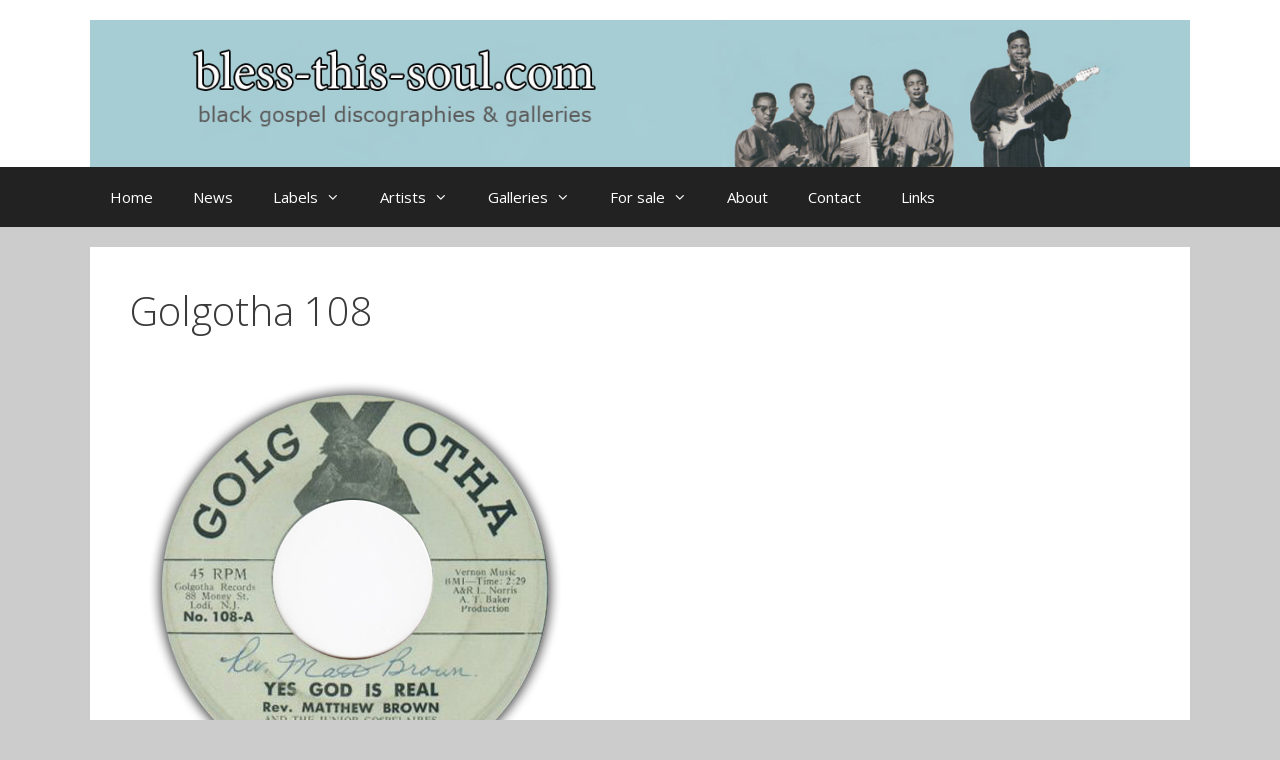

--- FILE ---
content_type: text/html; charset=UTF-8
request_url: https://bless-this-soul.com/golgotha-108
body_size: 54731
content:
<!DOCTYPE html>
<html lang="en-US">
<head>
	<meta charset="UTF-8">
	<meta name='robots' content='index, follow, max-image-preview:large, max-snippet:-1, max-video-preview:-1' />
	<style>img:is([sizes="auto" i], [sizes^="auto," i]) { contain-intrinsic-size: 3000px 1500px }</style>
	<meta name="viewport" content="width=device-width, initial-scale=1">
	<!-- This site is optimized with the Yoast SEO plugin v26.4 - https://yoast.com/wordpress/plugins/seo/ -->
	<title>Golgotha 108 - bless-this-soul</title>
	<link rel="canonical" href="https://bless-this-soul.com/golgotha-108" />
	<meta property="og:locale" content="en_US" />
	<meta property="og:type" content="article" />
	<meta property="og:title" content="Golgotha 108 - bless-this-soul" />
	<meta property="og:description" content="(internet)" />
	<meta property="og:url" content="https://bless-this-soul.com/golgotha-108" />
	<meta property="og:site_name" content="bless-this-soul" />
	<meta property="og:image" content="https://bless-this-soul.com/wp-content/uploads/2017/07/Golgotha108.jpg" />
	<meta name="twitter:card" content="summary_large_image" />
	<script type="application/ld+json" class="yoast-schema-graph">{"@context":"https://schema.org","@graph":[{"@type":"WebPage","@id":"https://bless-this-soul.com/golgotha-108","url":"https://bless-this-soul.com/golgotha-108","name":"Golgotha 108 - bless-this-soul","isPartOf":{"@id":"https://bless-this-soul.com/#website"},"primaryImageOfPage":{"@id":"https://bless-this-soul.com/golgotha-108#primaryimage"},"image":{"@id":"https://bless-this-soul.com/golgotha-108#primaryimage"},"thumbnailUrl":"https://bless-this-soul.com/wp-content/uploads/2017/07/Golgotha108.jpg","datePublished":"2017-07-09T08:30:34+00:00","breadcrumb":{"@id":"https://bless-this-soul.com/golgotha-108#breadcrumb"},"inLanguage":"en-US","potentialAction":[{"@type":"ReadAction","target":["https://bless-this-soul.com/golgotha-108"]}]},{"@type":"ImageObject","inLanguage":"en-US","@id":"https://bless-this-soul.com/golgotha-108#primaryimage","url":"https://bless-this-soul.com/wp-content/uploads/2017/07/Golgotha108.jpg","contentUrl":"https://bless-this-soul.com/wp-content/uploads/2017/07/Golgotha108.jpg","width":450,"height":450},{"@type":"BreadcrumbList","@id":"https://bless-this-soul.com/golgotha-108#breadcrumb","itemListElement":[{"@type":"ListItem","position":1,"name":"Home","item":"https://bless-this-soul.com/"},{"@type":"ListItem","position":2,"name":"Golgotha 108"}]},{"@type":"WebSite","@id":"https://bless-this-soul.com/#website","url":"https://bless-this-soul.com/","name":"bless-this-soul","description":"black gospel discographies and galleries","publisher":{"@id":"https://bless-this-soul.com/#/schema/person/3ace0a4eb3c55991e9162d70aa11a3cf"},"potentialAction":[{"@type":"SearchAction","target":{"@type":"EntryPoint","urlTemplate":"https://bless-this-soul.com/?s={search_term_string}"},"query-input":{"@type":"PropertyValueSpecification","valueRequired":true,"valueName":"search_term_string"}}],"inLanguage":"en-US"},{"@type":["Person","Organization"],"@id":"https://bless-this-soul.com/#/schema/person/3ace0a4eb3c55991e9162d70aa11a3cf","name":"robertt","image":{"@type":"ImageObject","inLanguage":"en-US","@id":"https://bless-this-soul.com/#/schema/person/image/","url":"https://bless-this-soul.com/wp-content/uploads/2016/06/Header2.jpg","contentUrl":"https://bless-this-soul.com/wp-content/uploads/2016/06/Header2.jpg","width":1275,"height":170,"caption":"robertt"},"logo":{"@id":"https://bless-this-soul.com/#/schema/person/image/"}}]}</script>
	<!-- / Yoast SEO plugin. -->


<link href='https://fonts.gstatic.com' crossorigin rel='preconnect' />
<link href='https://fonts.googleapis.com' crossorigin rel='preconnect' />
<link rel="alternate" type="application/rss+xml" title="bless-this-soul &raquo; Feed" href="https://bless-this-soul.com/feed" />
<link rel="alternate" type="application/rss+xml" title="bless-this-soul &raquo; Comments Feed" href="https://bless-this-soul.com/comments/feed" />
<script>
window._wpemojiSettings = {"baseUrl":"https:\/\/s.w.org\/images\/core\/emoji\/16.0.1\/72x72\/","ext":".png","svgUrl":"https:\/\/s.w.org\/images\/core\/emoji\/16.0.1\/svg\/","svgExt":".svg","source":{"concatemoji":"https:\/\/bless-this-soul.com\/wp-includes\/js\/wp-emoji-release.min.js?ver=6.8.3"}};
/*! This file is auto-generated */
!function(s,n){var o,i,e;function c(e){try{var t={supportTests:e,timestamp:(new Date).valueOf()};sessionStorage.setItem(o,JSON.stringify(t))}catch(e){}}function p(e,t,n){e.clearRect(0,0,e.canvas.width,e.canvas.height),e.fillText(t,0,0);var t=new Uint32Array(e.getImageData(0,0,e.canvas.width,e.canvas.height).data),a=(e.clearRect(0,0,e.canvas.width,e.canvas.height),e.fillText(n,0,0),new Uint32Array(e.getImageData(0,0,e.canvas.width,e.canvas.height).data));return t.every(function(e,t){return e===a[t]})}function u(e,t){e.clearRect(0,0,e.canvas.width,e.canvas.height),e.fillText(t,0,0);for(var n=e.getImageData(16,16,1,1),a=0;a<n.data.length;a++)if(0!==n.data[a])return!1;return!0}function f(e,t,n,a){switch(t){case"flag":return n(e,"\ud83c\udff3\ufe0f\u200d\u26a7\ufe0f","\ud83c\udff3\ufe0f\u200b\u26a7\ufe0f")?!1:!n(e,"\ud83c\udde8\ud83c\uddf6","\ud83c\udde8\u200b\ud83c\uddf6")&&!n(e,"\ud83c\udff4\udb40\udc67\udb40\udc62\udb40\udc65\udb40\udc6e\udb40\udc67\udb40\udc7f","\ud83c\udff4\u200b\udb40\udc67\u200b\udb40\udc62\u200b\udb40\udc65\u200b\udb40\udc6e\u200b\udb40\udc67\u200b\udb40\udc7f");case"emoji":return!a(e,"\ud83e\udedf")}return!1}function g(e,t,n,a){var r="undefined"!=typeof WorkerGlobalScope&&self instanceof WorkerGlobalScope?new OffscreenCanvas(300,150):s.createElement("canvas"),o=r.getContext("2d",{willReadFrequently:!0}),i=(o.textBaseline="top",o.font="600 32px Arial",{});return e.forEach(function(e){i[e]=t(o,e,n,a)}),i}function t(e){var t=s.createElement("script");t.src=e,t.defer=!0,s.head.appendChild(t)}"undefined"!=typeof Promise&&(o="wpEmojiSettingsSupports",i=["flag","emoji"],n.supports={everything:!0,everythingExceptFlag:!0},e=new Promise(function(e){s.addEventListener("DOMContentLoaded",e,{once:!0})}),new Promise(function(t){var n=function(){try{var e=JSON.parse(sessionStorage.getItem(o));if("object"==typeof e&&"number"==typeof e.timestamp&&(new Date).valueOf()<e.timestamp+604800&&"object"==typeof e.supportTests)return e.supportTests}catch(e){}return null}();if(!n){if("undefined"!=typeof Worker&&"undefined"!=typeof OffscreenCanvas&&"undefined"!=typeof URL&&URL.createObjectURL&&"undefined"!=typeof Blob)try{var e="postMessage("+g.toString()+"("+[JSON.stringify(i),f.toString(),p.toString(),u.toString()].join(",")+"));",a=new Blob([e],{type:"text/javascript"}),r=new Worker(URL.createObjectURL(a),{name:"wpTestEmojiSupports"});return void(r.onmessage=function(e){c(n=e.data),r.terminate(),t(n)})}catch(e){}c(n=g(i,f,p,u))}t(n)}).then(function(e){for(var t in e)n.supports[t]=e[t],n.supports.everything=n.supports.everything&&n.supports[t],"flag"!==t&&(n.supports.everythingExceptFlag=n.supports.everythingExceptFlag&&n.supports[t]);n.supports.everythingExceptFlag=n.supports.everythingExceptFlag&&!n.supports.flag,n.DOMReady=!1,n.readyCallback=function(){n.DOMReady=!0}}).then(function(){return e}).then(function(){var e;n.supports.everything||(n.readyCallback(),(e=n.source||{}).concatemoji?t(e.concatemoji):e.wpemoji&&e.twemoji&&(t(e.twemoji),t(e.wpemoji)))}))}((window,document),window._wpemojiSettings);
</script>

<link rel='stylesheet' id='generate-fonts-css' href='//fonts.googleapis.com/css?family=Open+Sans:300,300italic,regular,italic,600,600italic,700,700italic,800,800italic' media='all' />
<style id='wp-emoji-styles-inline-css'>

	img.wp-smiley, img.emoji {
		display: inline !important;
		border: none !important;
		box-shadow: none !important;
		height: 1em !important;
		width: 1em !important;
		margin: 0 0.07em !important;
		vertical-align: -0.1em !important;
		background: none !important;
		padding: 0 !important;
	}
</style>
<link rel='stylesheet' id='wp-block-library-css' href='https://bless-this-soul.com/wp-includes/css/dist/block-library/style.min.css?ver=6.8.3' media='all' />
<style id='classic-theme-styles-inline-css'>
/*! This file is auto-generated */
.wp-block-button__link{color:#fff;background-color:#32373c;border-radius:9999px;box-shadow:none;text-decoration:none;padding:calc(.667em + 2px) calc(1.333em + 2px);font-size:1.125em}.wp-block-file__button{background:#32373c;color:#fff;text-decoration:none}
</style>
<style id='global-styles-inline-css'>
:root{--wp--preset--aspect-ratio--square: 1;--wp--preset--aspect-ratio--4-3: 4/3;--wp--preset--aspect-ratio--3-4: 3/4;--wp--preset--aspect-ratio--3-2: 3/2;--wp--preset--aspect-ratio--2-3: 2/3;--wp--preset--aspect-ratio--16-9: 16/9;--wp--preset--aspect-ratio--9-16: 9/16;--wp--preset--color--black: #000000;--wp--preset--color--cyan-bluish-gray: #abb8c3;--wp--preset--color--white: #ffffff;--wp--preset--color--pale-pink: #f78da7;--wp--preset--color--vivid-red: #cf2e2e;--wp--preset--color--luminous-vivid-orange: #ff6900;--wp--preset--color--luminous-vivid-amber: #fcb900;--wp--preset--color--light-green-cyan: #7bdcb5;--wp--preset--color--vivid-green-cyan: #00d084;--wp--preset--color--pale-cyan-blue: #8ed1fc;--wp--preset--color--vivid-cyan-blue: #0693e3;--wp--preset--color--vivid-purple: #9b51e0;--wp--preset--color--contrast: var(--contrast);--wp--preset--color--contrast-2: var(--contrast-2);--wp--preset--color--contrast-3: var(--contrast-3);--wp--preset--color--base: var(--base);--wp--preset--color--base-2: var(--base-2);--wp--preset--color--base-3: var(--base-3);--wp--preset--color--accent: var(--accent);--wp--preset--gradient--vivid-cyan-blue-to-vivid-purple: linear-gradient(135deg,rgba(6,147,227,1) 0%,rgb(155,81,224) 100%);--wp--preset--gradient--light-green-cyan-to-vivid-green-cyan: linear-gradient(135deg,rgb(122,220,180) 0%,rgb(0,208,130) 100%);--wp--preset--gradient--luminous-vivid-amber-to-luminous-vivid-orange: linear-gradient(135deg,rgba(252,185,0,1) 0%,rgba(255,105,0,1) 100%);--wp--preset--gradient--luminous-vivid-orange-to-vivid-red: linear-gradient(135deg,rgba(255,105,0,1) 0%,rgb(207,46,46) 100%);--wp--preset--gradient--very-light-gray-to-cyan-bluish-gray: linear-gradient(135deg,rgb(238,238,238) 0%,rgb(169,184,195) 100%);--wp--preset--gradient--cool-to-warm-spectrum: linear-gradient(135deg,rgb(74,234,220) 0%,rgb(151,120,209) 20%,rgb(207,42,186) 40%,rgb(238,44,130) 60%,rgb(251,105,98) 80%,rgb(254,248,76) 100%);--wp--preset--gradient--blush-light-purple: linear-gradient(135deg,rgb(255,206,236) 0%,rgb(152,150,240) 100%);--wp--preset--gradient--blush-bordeaux: linear-gradient(135deg,rgb(254,205,165) 0%,rgb(254,45,45) 50%,rgb(107,0,62) 100%);--wp--preset--gradient--luminous-dusk: linear-gradient(135deg,rgb(255,203,112) 0%,rgb(199,81,192) 50%,rgb(65,88,208) 100%);--wp--preset--gradient--pale-ocean: linear-gradient(135deg,rgb(255,245,203) 0%,rgb(182,227,212) 50%,rgb(51,167,181) 100%);--wp--preset--gradient--electric-grass: linear-gradient(135deg,rgb(202,248,128) 0%,rgb(113,206,126) 100%);--wp--preset--gradient--midnight: linear-gradient(135deg,rgb(2,3,129) 0%,rgb(40,116,252) 100%);--wp--preset--font-size--small: 13px;--wp--preset--font-size--medium: 20px;--wp--preset--font-size--large: 36px;--wp--preset--font-size--x-large: 42px;--wp--preset--spacing--20: 0.44rem;--wp--preset--spacing--30: 0.67rem;--wp--preset--spacing--40: 1rem;--wp--preset--spacing--50: 1.5rem;--wp--preset--spacing--60: 2.25rem;--wp--preset--spacing--70: 3.38rem;--wp--preset--spacing--80: 5.06rem;--wp--preset--shadow--natural: 6px 6px 9px rgba(0, 0, 0, 0.2);--wp--preset--shadow--deep: 12px 12px 50px rgba(0, 0, 0, 0.4);--wp--preset--shadow--sharp: 6px 6px 0px rgba(0, 0, 0, 0.2);--wp--preset--shadow--outlined: 6px 6px 0px -3px rgba(255, 255, 255, 1), 6px 6px rgba(0, 0, 0, 1);--wp--preset--shadow--crisp: 6px 6px 0px rgba(0, 0, 0, 1);}:where(.is-layout-flex){gap: 0.5em;}:where(.is-layout-grid){gap: 0.5em;}body .is-layout-flex{display: flex;}.is-layout-flex{flex-wrap: wrap;align-items: center;}.is-layout-flex > :is(*, div){margin: 0;}body .is-layout-grid{display: grid;}.is-layout-grid > :is(*, div){margin: 0;}:where(.wp-block-columns.is-layout-flex){gap: 2em;}:where(.wp-block-columns.is-layout-grid){gap: 2em;}:where(.wp-block-post-template.is-layout-flex){gap: 1.25em;}:where(.wp-block-post-template.is-layout-grid){gap: 1.25em;}.has-black-color{color: var(--wp--preset--color--black) !important;}.has-cyan-bluish-gray-color{color: var(--wp--preset--color--cyan-bluish-gray) !important;}.has-white-color{color: var(--wp--preset--color--white) !important;}.has-pale-pink-color{color: var(--wp--preset--color--pale-pink) !important;}.has-vivid-red-color{color: var(--wp--preset--color--vivid-red) !important;}.has-luminous-vivid-orange-color{color: var(--wp--preset--color--luminous-vivid-orange) !important;}.has-luminous-vivid-amber-color{color: var(--wp--preset--color--luminous-vivid-amber) !important;}.has-light-green-cyan-color{color: var(--wp--preset--color--light-green-cyan) !important;}.has-vivid-green-cyan-color{color: var(--wp--preset--color--vivid-green-cyan) !important;}.has-pale-cyan-blue-color{color: var(--wp--preset--color--pale-cyan-blue) !important;}.has-vivid-cyan-blue-color{color: var(--wp--preset--color--vivid-cyan-blue) !important;}.has-vivid-purple-color{color: var(--wp--preset--color--vivid-purple) !important;}.has-black-background-color{background-color: var(--wp--preset--color--black) !important;}.has-cyan-bluish-gray-background-color{background-color: var(--wp--preset--color--cyan-bluish-gray) !important;}.has-white-background-color{background-color: var(--wp--preset--color--white) !important;}.has-pale-pink-background-color{background-color: var(--wp--preset--color--pale-pink) !important;}.has-vivid-red-background-color{background-color: var(--wp--preset--color--vivid-red) !important;}.has-luminous-vivid-orange-background-color{background-color: var(--wp--preset--color--luminous-vivid-orange) !important;}.has-luminous-vivid-amber-background-color{background-color: var(--wp--preset--color--luminous-vivid-amber) !important;}.has-light-green-cyan-background-color{background-color: var(--wp--preset--color--light-green-cyan) !important;}.has-vivid-green-cyan-background-color{background-color: var(--wp--preset--color--vivid-green-cyan) !important;}.has-pale-cyan-blue-background-color{background-color: var(--wp--preset--color--pale-cyan-blue) !important;}.has-vivid-cyan-blue-background-color{background-color: var(--wp--preset--color--vivid-cyan-blue) !important;}.has-vivid-purple-background-color{background-color: var(--wp--preset--color--vivid-purple) !important;}.has-black-border-color{border-color: var(--wp--preset--color--black) !important;}.has-cyan-bluish-gray-border-color{border-color: var(--wp--preset--color--cyan-bluish-gray) !important;}.has-white-border-color{border-color: var(--wp--preset--color--white) !important;}.has-pale-pink-border-color{border-color: var(--wp--preset--color--pale-pink) !important;}.has-vivid-red-border-color{border-color: var(--wp--preset--color--vivid-red) !important;}.has-luminous-vivid-orange-border-color{border-color: var(--wp--preset--color--luminous-vivid-orange) !important;}.has-luminous-vivid-amber-border-color{border-color: var(--wp--preset--color--luminous-vivid-amber) !important;}.has-light-green-cyan-border-color{border-color: var(--wp--preset--color--light-green-cyan) !important;}.has-vivid-green-cyan-border-color{border-color: var(--wp--preset--color--vivid-green-cyan) !important;}.has-pale-cyan-blue-border-color{border-color: var(--wp--preset--color--pale-cyan-blue) !important;}.has-vivid-cyan-blue-border-color{border-color: var(--wp--preset--color--vivid-cyan-blue) !important;}.has-vivid-purple-border-color{border-color: var(--wp--preset--color--vivid-purple) !important;}.has-vivid-cyan-blue-to-vivid-purple-gradient-background{background: var(--wp--preset--gradient--vivid-cyan-blue-to-vivid-purple) !important;}.has-light-green-cyan-to-vivid-green-cyan-gradient-background{background: var(--wp--preset--gradient--light-green-cyan-to-vivid-green-cyan) !important;}.has-luminous-vivid-amber-to-luminous-vivid-orange-gradient-background{background: var(--wp--preset--gradient--luminous-vivid-amber-to-luminous-vivid-orange) !important;}.has-luminous-vivid-orange-to-vivid-red-gradient-background{background: var(--wp--preset--gradient--luminous-vivid-orange-to-vivid-red) !important;}.has-very-light-gray-to-cyan-bluish-gray-gradient-background{background: var(--wp--preset--gradient--very-light-gray-to-cyan-bluish-gray) !important;}.has-cool-to-warm-spectrum-gradient-background{background: var(--wp--preset--gradient--cool-to-warm-spectrum) !important;}.has-blush-light-purple-gradient-background{background: var(--wp--preset--gradient--blush-light-purple) !important;}.has-blush-bordeaux-gradient-background{background: var(--wp--preset--gradient--blush-bordeaux) !important;}.has-luminous-dusk-gradient-background{background: var(--wp--preset--gradient--luminous-dusk) !important;}.has-pale-ocean-gradient-background{background: var(--wp--preset--gradient--pale-ocean) !important;}.has-electric-grass-gradient-background{background: var(--wp--preset--gradient--electric-grass) !important;}.has-midnight-gradient-background{background: var(--wp--preset--gradient--midnight) !important;}.has-small-font-size{font-size: var(--wp--preset--font-size--small) !important;}.has-medium-font-size{font-size: var(--wp--preset--font-size--medium) !important;}.has-large-font-size{font-size: var(--wp--preset--font-size--large) !important;}.has-x-large-font-size{font-size: var(--wp--preset--font-size--x-large) !important;}
:where(.wp-block-post-template.is-layout-flex){gap: 1.25em;}:where(.wp-block-post-template.is-layout-grid){gap: 1.25em;}
:where(.wp-block-columns.is-layout-flex){gap: 2em;}:where(.wp-block-columns.is-layout-grid){gap: 2em;}
:root :where(.wp-block-pullquote){font-size: 1.5em;line-height: 1.6;}
</style>
<link rel='stylesheet' id='contact-form-7-css' href='https://bless-this-soul.com/wp-content/plugins/contact-form-7/includes/css/styles.css?ver=6.1.3' media='all' />
<link rel='stylesheet' id='generate-style-grid-css' href='https://bless-this-soul.com/wp-content/themes/generatepress/assets/css/unsemantic-grid.min.css?ver=3.6.0' media='all' />
<link rel='stylesheet' id='generate-style-css' href='https://bless-this-soul.com/wp-content/themes/generatepress/assets/css/style.min.css?ver=3.6.0' media='all' />
<style id='generate-style-inline-css'>
body{background-color:#cccccc;color:#3a3a3a;}a{color:#0367bf;}a:visited{color:#8bd3ed;}a:hover, a:focus, a:active{color:#dd3333;}body .grid-container{max-width:1100px;}.wp-block-group__inner-container{max-width:1100px;margin-left:auto;margin-right:auto;}.generate-back-to-top{font-size:20px;border-radius:3px;position:fixed;bottom:30px;right:30px;line-height:40px;width:40px;text-align:center;z-index:10;transition:opacity 300ms ease-in-out;opacity:0.1;transform:translateY(1000px);}.generate-back-to-top__show{opacity:1;transform:translateY(0);}:root{--contrast:#222222;--contrast-2:#575760;--contrast-3:#b2b2be;--base:#f0f0f0;--base-2:#f7f8f9;--base-3:#ffffff;--accent:#1e73be;}:root .has-contrast-color{color:var(--contrast);}:root .has-contrast-background-color{background-color:var(--contrast);}:root .has-contrast-2-color{color:var(--contrast-2);}:root .has-contrast-2-background-color{background-color:var(--contrast-2);}:root .has-contrast-3-color{color:var(--contrast-3);}:root .has-contrast-3-background-color{background-color:var(--contrast-3);}:root .has-base-color{color:var(--base);}:root .has-base-background-color{background-color:var(--base);}:root .has-base-2-color{color:var(--base-2);}:root .has-base-2-background-color{background-color:var(--base-2);}:root .has-base-3-color{color:var(--base-3);}:root .has-base-3-background-color{background-color:var(--base-3);}:root .has-accent-color{color:var(--accent);}:root .has-accent-background-color{background-color:var(--accent);}body, button, input, select, textarea{font-family:"Open Sans", sans-serif;font-size:14px;}body{line-height:1.5;}.entry-content > [class*="wp-block-"]:not(:last-child):not(.wp-block-heading){margin-bottom:1.5em;}.main-title{font-size:45px;}.main-navigation .main-nav ul ul li a{font-size:14px;}.widget-title{font-size:16px;}.sidebar .widget, .footer-widgets .widget{font-size:14px;}h1{font-weight:300;font-size:40px;}h2{font-weight:300;font-size:30px;}h3{font-size:20px;}h4{font-size:inherit;}h5{font-size:inherit;}@media (max-width:768px){.main-title{font-size:30px;}h1{font-size:30px;}h2{font-size:25px;}}.top-bar{background-color:#636363;color:#ffffff;}.top-bar a{color:#ffffff;}.top-bar a:hover{color:#303030;}.site-header{background-color:#ffffff;color:#3a3a3a;}.site-header a{color:#3a3a3a;}.main-title a,.main-title a:hover{color:#222222;}.site-description{color:#757575;}.main-navigation,.main-navigation ul ul{background-color:#222222;}.main-navigation .main-nav ul li a, .main-navigation .menu-toggle, .main-navigation .menu-bar-items{color:#ffffff;}.main-navigation .main-nav ul li:not([class*="current-menu-"]):hover > a, .main-navigation .main-nav ul li:not([class*="current-menu-"]):focus > a, .main-navigation .main-nav ul li.sfHover:not([class*="current-menu-"]) > a, .main-navigation .menu-bar-item:hover > a, .main-navigation .menu-bar-item.sfHover > a{color:#ffffff;background-color:#3f3f3f;}button.menu-toggle:hover,button.menu-toggle:focus,.main-navigation .mobile-bar-items a,.main-navigation .mobile-bar-items a:hover,.main-navigation .mobile-bar-items a:focus{color:#ffffff;}.main-navigation .main-nav ul li[class*="current-menu-"] > a{color:#ffffff;background-color:#3f3f3f;}.navigation-search input[type="search"],.navigation-search input[type="search"]:active, .navigation-search input[type="search"]:focus, .main-navigation .main-nav ul li.search-item.active > a, .main-navigation .menu-bar-items .search-item.active > a{color:#ffffff;background-color:#3f3f3f;}.main-navigation ul ul{background-color:#3f3f3f;}.main-navigation .main-nav ul ul li a{color:#ffffff;}.main-navigation .main-nav ul ul li:not([class*="current-menu-"]):hover > a,.main-navigation .main-nav ul ul li:not([class*="current-menu-"]):focus > a, .main-navigation .main-nav ul ul li.sfHover:not([class*="current-menu-"]) > a{color:#ffffff;background-color:#4f4f4f;}.main-navigation .main-nav ul ul li[class*="current-menu-"] > a{color:#ffffff;background-color:#4f4f4f;}.separate-containers .inside-article, .separate-containers .comments-area, .separate-containers .page-header, .one-container .container, .separate-containers .paging-navigation, .inside-page-header{background-color:#ffffff;}.entry-meta{color:#595959;}.entry-meta a{color:#595959;}.entry-meta a:hover{color:#1e73be;}.sidebar .widget{background-color:#ffffff;}.sidebar .widget .widget-title{color:#000000;}.footer-widgets{background-color:#ffffff;}.footer-widgets .widget-title{color:#000000;}.site-info{color:#ffffff;background-color:#222222;}.site-info a{color:#ffffff;}.site-info a:hover{color:#606060;}.footer-bar .widget_nav_menu .current-menu-item a{color:#606060;}input[type="text"],input[type="email"],input[type="url"],input[type="password"],input[type="search"],input[type="tel"],input[type="number"],textarea,select{color:#666666;background-color:#fafafa;border-color:#cccccc;}input[type="text"]:focus,input[type="email"]:focus,input[type="url"]:focus,input[type="password"]:focus,input[type="search"]:focus,input[type="tel"]:focus,input[type="number"]:focus,textarea:focus,select:focus{color:#666666;background-color:#ffffff;border-color:#bfbfbf;}button,html input[type="button"],input[type="reset"],input[type="submit"],a.button,a.wp-block-button__link:not(.has-background){color:#ffffff;background-color:#666666;}button:hover,html input[type="button"]:hover,input[type="reset"]:hover,input[type="submit"]:hover,a.button:hover,button:focus,html input[type="button"]:focus,input[type="reset"]:focus,input[type="submit"]:focus,a.button:focus,a.wp-block-button__link:not(.has-background):active,a.wp-block-button__link:not(.has-background):focus,a.wp-block-button__link:not(.has-background):hover{color:#ffffff;background-color:#3f3f3f;}a.generate-back-to-top{background-color:rgba( 0,0,0,0.4 );color:#ffffff;}a.generate-back-to-top:hover,a.generate-back-to-top:focus{background-color:rgba( 0,0,0,0.6 );color:#ffffff;}:root{--gp-search-modal-bg-color:var(--base-3);--gp-search-modal-text-color:var(--contrast);--gp-search-modal-overlay-bg-color:rgba(0,0,0,0.2);}@media (max-width:768px){.main-navigation .menu-bar-item:hover > a, .main-navigation .menu-bar-item.sfHover > a{background:none;color:#ffffff;}}.inside-top-bar{padding:10px;}.inside-header{padding:20px 0px 0px 0px;}.site-main .wp-block-group__inner-container{padding:40px;}.entry-content .alignwide, body:not(.no-sidebar) .entry-content .alignfull{margin-left:-40px;width:calc(100% + 80px);max-width:calc(100% + 80px);}.rtl .menu-item-has-children .dropdown-menu-toggle{padding-left:20px;}.rtl .main-navigation .main-nav ul li.menu-item-has-children > a{padding-right:20px;}.widget-area .widget{padding:20px;}.site-info{padding:20px;}@media (max-width:768px){.separate-containers .inside-article, .separate-containers .comments-area, .separate-containers .page-header, .separate-containers .paging-navigation, .one-container .site-content, .inside-page-header{padding:30px;}.site-main .wp-block-group__inner-container{padding:30px;}.site-info{padding-right:10px;padding-left:10px;}.entry-content .alignwide, body:not(.no-sidebar) .entry-content .alignfull{margin-left:-30px;width:calc(100% + 60px);max-width:calc(100% + 60px);}}@media (max-width:768px){.main-navigation .menu-toggle,.main-navigation .mobile-bar-items,.sidebar-nav-mobile:not(#sticky-placeholder){display:block;}.main-navigation ul,.gen-sidebar-nav{display:none;}[class*="nav-float-"] .site-header .inside-header > *{float:none;clear:both;}}
</style>
<link rel='stylesheet' id='generate-mobile-style-css' href='https://bless-this-soul.com/wp-content/themes/generatepress/assets/css/mobile.min.css?ver=3.6.0' media='all' />
<link rel='stylesheet' id='generate-font-icons-css' href='https://bless-this-soul.com/wp-content/themes/generatepress/assets/css/components/font-icons.min.css?ver=3.6.0' media='all' />
<link rel='stylesheet' id='font-awesome-css' href='https://bless-this-soul.com/wp-content/themes/generatepress/assets/css/components/font-awesome.min.css?ver=4.7' media='all' />
<link rel='stylesheet' id='tablepress-default-css' href='https://bless-this-soul.com/wp-content/tablepress-combined.min.css?ver=55' media='all' />
<link rel='stylesheet' id='colorbox-css' href='https://bless-this-soul.com/wp-content/plugins/slideshow-gallery/views/default/css/colorbox.css?ver=1.3.19' media='all' />
<link rel='stylesheet' id='fontawesome-css' href='https://bless-this-soul.com/wp-content/plugins/slideshow-gallery/views/default/css/fontawesome.css?ver=4.4.0' media='all' />
<script src="https://bless-this-soul.com/wp-includes/js/jquery/jquery.min.js?ver=3.7.1" id="jquery-core-js"></script>
<script src="https://bless-this-soul.com/wp-includes/js/jquery/jquery-migrate.min.js?ver=3.4.1" id="jquery-migrate-js"></script>
<script src="https://bless-this-soul.com/wp-content/plugins/slideshow-gallery/views/default/js/gallery.js?ver=1.0" id="slideshow-gallery-js"></script>
<script src="https://bless-this-soul.com/wp-content/plugins/slideshow-gallery/views/default/js/colorbox.js?ver=1.6.3" id="colorbox-js"></script>
<link rel="https://api.w.org/" href="https://bless-this-soul.com/wp-json/" /><link rel="alternate" title="JSON" type="application/json" href="https://bless-this-soul.com/wp-json/wp/v2/pages/9479" /><link rel="EditURI" type="application/rsd+xml" title="RSD" href="https://bless-this-soul.com/xmlrpc.php?rsd" />
<meta name="generator" content="WordPress 6.8.3" />
<link rel='shortlink' href='https://bless-this-soul.com/?p=9479' />
<link rel="alternate" title="oEmbed (JSON)" type="application/json+oembed" href="https://bless-this-soul.com/wp-json/oembed/1.0/embed?url=https%3A%2F%2Fbless-this-soul.com%2Fgolgotha-108" />
<link rel="alternate" title="oEmbed (XML)" type="text/xml+oembed" href="https://bless-this-soul.com/wp-json/oembed/1.0/embed?url=https%3A%2F%2Fbless-this-soul.com%2Fgolgotha-108&#038;format=xml" />
<script type="text/javascript">
(function($) {
	var $document = $(document);
	
	$document.ready(function() {
		if (typeof $.fn.colorbox !== 'undefined') {
			$.extend($.colorbox.settings, {
				current: "Image {current} of {total}",
			    previous: "Previous",
			    next: "Next",
			    close: "Close",
			    xhrError: "This content failed to load",
			    imgError: "This image failed to load"
			});
		}
	});
})(jQuery);
</script></head>

<body class="wp-singular page-template-default page page-id-9479 wp-custom-logo wp-embed-responsive wp-theme-generatepress no-sidebar nav-below-header separate-containers fluid-header active-footer-widgets-0 nav-aligned-left header-aligned-left dropdown-hover" itemtype="https://schema.org/WebPage" itemscope>
	<a class="screen-reader-text skip-link" href="#content" title="Skip to content">Skip to content</a>		<header class="site-header" id="masthead" aria-label="Site"  itemtype="https://schema.org/WPHeader" itemscope>
			<div class="inside-header grid-container grid-parent">
				<div class="site-logo">
					<a href="https://bless-this-soul.com/" rel="home">
						<img  class="header-image is-logo-image" alt="bless-this-soul" src="https://bless-this-soul.com/wp-content/uploads/2016/06/Header2.jpg" />
					</a>
				</div>			</div>
		</header>
				<nav class="main-navigation sub-menu-right" id="site-navigation" aria-label="Primary"  itemtype="https://schema.org/SiteNavigationElement" itemscope>
			<div class="inside-navigation grid-container grid-parent">
								<button class="menu-toggle" aria-controls="primary-menu" aria-expanded="false">
					<span class="mobile-menu">Menu</span>				</button>
				<div id="primary-menu" class="main-nav"><ul id="menu-menu" class=" menu sf-menu"><li id="menu-item-12" class="menu-item menu-item-type-post_type menu-item-object-page menu-item-home menu-item-12"><a href="https://bless-this-soul.com/">Home</a></li>
<li id="menu-item-11" class="menu-item menu-item-type-post_type menu-item-object-page menu-item-11"><a href="https://bless-this-soul.com/news">News</a></li>
<li id="menu-item-8" class="menu-item menu-item-type-custom menu-item-object-custom menu-item-has-children menu-item-8"><a href="#">Labels<span role="presentation" class="dropdown-menu-toggle"></span></a>
<ul class="sub-menu">
	<li id="menu-item-76" class="menu-item menu-item-type-custom menu-item-object-custom menu-item-has-children menu-item-76"><a href="#">Labels A-B<span role="presentation" class="dropdown-menu-toggle"></span></a>
	<ul class="sub-menu">
		<li id="menu-item-75" class="menu-item menu-item-type-post_type menu-item-object-page menu-item-75"><a href="https://bless-this-soul.com/acorn">Acorn</a></li>
		<li id="menu-item-11613" class="menu-item menu-item-type-post_type menu-item-object-page menu-item-11613"><a href="https://bless-this-soul.com/acquarian">Acquarian</a></li>
		<li id="menu-item-74" class="menu-item menu-item-type-post_type menu-item-object-page menu-item-74"><a href="https://bless-this-soul.com/aladdin">Aladdin</a></li>
		<li id="menu-item-73" class="menu-item menu-item-type-post_type menu-item-object-page menu-item-73"><a href="https://bless-this-soul.com/andex">Andex</a></li>
		<li id="menu-item-72" class="menu-item menu-item-type-post_type menu-item-object-page menu-item-72"><a href="https://bless-this-soul.com/apollo">Apollo</a></li>
		<li id="menu-item-71" class="menu-item menu-item-type-post_type menu-item-object-page menu-item-71"><a href="https://bless-this-soul.com/arctic">Arctic</a></li>
		<li id="menu-item-1937" class="menu-item menu-item-type-post_type menu-item-object-page menu-item-1937"><a href="https://bless-this-soul.com/aristocrat">Aristocrat</a></li>
		<li id="menu-item-70" class="menu-item menu-item-type-post_type menu-item-object-page menu-item-70"><a href="https://bless-this-soul.com/ark">Ark</a></li>
		<li id="menu-item-69" class="menu-item menu-item-type-post_type menu-item-object-page menu-item-69"><a href="https://bless-this-soul.com/atlantic">Atlantic</a></li>
		<li id="menu-item-68" class="menu-item menu-item-type-post_type menu-item-object-page menu-item-68"><a href="https://bless-this-soul.com/atomic-h">Atomic-H</a></li>
		<li id="menu-item-67" class="menu-item menu-item-type-post_type menu-item-object-page menu-item-67"><a href="https://bless-this-soul.com/avant">Avant</a></li>
		<li id="menu-item-66" class="menu-item menu-item-type-post_type menu-item-object-page menu-item-66"><a href="https://bless-this-soul.com/bandera">Bandera &#038; Jerico Road</a></li>
		<li id="menu-item-65" class="menu-item menu-item-type-post_type menu-item-object-page menu-item-65"><a href="https://bless-this-soul.com/bounty">Bounty, Luau, Plaid &#038; Soul Kitchen</a></li>
	</ul>
</li>
	<li id="menu-item-79" class="menu-item menu-item-type-custom menu-item-object-custom menu-item-has-children menu-item-79"><a href="#">Labels C-D<span role="presentation" class="dropdown-menu-toggle"></span></a>
	<ul class="sub-menu">
		<li id="menu-item-166" class="menu-item menu-item-type-post_type menu-item-object-page menu-item-166"><a href="https://bless-this-soul.com/carrie">Carrie</a></li>
		<li id="menu-item-165" class="menu-item menu-item-type-post_type menu-item-object-page menu-item-165"><a href="https://bless-this-soul.com/chance">Chance</a></li>
		<li id="menu-item-164" class="menu-item menu-item-type-post_type menu-item-object-page menu-item-164"><a href="https://bless-this-soul.com/checker">Checker</a></li>
		<li id="menu-item-163" class="menu-item menu-item-type-post_type menu-item-object-page menu-item-163"><a href="https://bless-this-soul.com/chess">Chess</a></li>
		<li id="menu-item-162" class="menu-item menu-item-type-post_type menu-item-object-page menu-item-162"><a href="https://bless-this-soul.com/choice">Choice</a></li>
		<li id="menu-item-161" class="menu-item menu-item-type-post_type menu-item-object-page menu-item-161"><a href="https://bless-this-soul.com/clar-walk">Clar-Walk</a></li>
		<li id="menu-item-160" class="menu-item menu-item-type-post_type menu-item-object-page menu-item-160"><a href="https://bless-this-soul.com/d-town">D-Town</a></li>
		<li id="menu-item-159" class="menu-item menu-item-type-post_type menu-item-object-page menu-item-159"><a href="https://bless-this-soul.com/deluxe">DeLuxe</a></li>
		<li id="menu-item-158" class="menu-item menu-item-type-post_type menu-item-object-page menu-item-158"><a href="https://bless-this-soul.com/dolphins-of-hollywood">Dolphin&#8217;s of Hollywood</a></li>
		<li id="menu-item-157" class="menu-item menu-item-type-post_type menu-item-object-page menu-item-157"><a href="https://bless-this-soul.com/dootone">Dooto &#038; Dootone</a></li>
		<li id="menu-item-156" class="menu-item menu-item-type-post_type menu-item-object-page menu-item-156"><a href="https://bless-this-soul.com/duke">Duke</a></li>
	</ul>
</li>
	<li id="menu-item-184" class="menu-item menu-item-type-custom menu-item-object-custom menu-item-has-children menu-item-184"><a href="#">Labels E-F<span role="presentation" class="dropdown-menu-toggle"></span></a>
	<ul class="sub-menu">
		<li id="menu-item-192" class="menu-item menu-item-type-post_type menu-item-object-page menu-item-192"><a href="https://bless-this-soul.com/elko">Elko</a></li>
		<li id="menu-item-191" class="menu-item menu-item-type-post_type menu-item-object-page menu-item-191"><a href="https://bless-this-soul.com/excello">Excello</a></li>
		<li id="menu-item-190" class="menu-item menu-item-type-post_type menu-item-object-page menu-item-190"><a href="https://bless-this-soul.com/federal">Federal</a></li>
		<li id="menu-item-189" class="menu-item menu-item-type-post_type menu-item-object-page menu-item-189"><a href="https://bless-this-soul.com/fidelity">Fidelity</a></li>
		<li id="menu-item-188" class="menu-item menu-item-type-post_type menu-item-object-page menu-item-188"><a href="https://bless-this-soul.com/finch">Finch</a></li>
		<li id="menu-item-187" class="menu-item menu-item-type-post_type menu-item-object-page menu-item-187"><a href="https://bless-this-soul.com/fine">Fine</a></li>
		<li id="menu-item-186" class="menu-item menu-item-type-post_type menu-item-object-page menu-item-186"><a href="https://bless-this-soul.com/fine-art">Fine Art</a></li>
		<li id="menu-item-185" class="menu-item menu-item-type-post_type menu-item-object-page menu-item-185"><a href="https://bless-this-soul.com/friendly">Friendly</a></li>
	</ul>
</li>
	<li id="menu-item-214" class="menu-item menu-item-type-custom menu-item-object-custom menu-item-has-children menu-item-214"><a href="#">Labels G-I<span role="presentation" class="dropdown-menu-toggle"></span></a>
	<ul class="sub-menu">
		<li id="menu-item-224" class="menu-item menu-item-type-post_type menu-item-object-page menu-item-224"><a href="https://bless-this-soul.com/globe">Globe</a></li>
		<li id="menu-item-223" class="menu-item menu-item-type-post_type menu-item-object-page menu-item-223"><a href="https://bless-this-soul.com/glory">Glory</a></li>
		<li id="menu-item-9419" class="menu-item menu-item-type-post_type menu-item-object-page menu-item-9419"><a href="https://bless-this-soul.com/golgotha">Golgotha</a></li>
		<li id="menu-item-222" class="menu-item menu-item-type-post_type menu-item-object-page menu-item-222"><a href="https://bless-this-soul.com/gospel">Gospel</a></li>
		<li id="menu-item-221" class="menu-item menu-item-type-post_type menu-item-object-page menu-item-221"><a href="https://bless-this-soul.com/gospel-corner">Gospel Corner</a></li>
		<li id="menu-item-220" class="menu-item menu-item-type-post_type menu-item-object-page menu-item-220"><a href="https://bless-this-soul.com/gospel-recording-co">Gospel Recording Co.</a></li>
		<li id="menu-item-219" class="menu-item menu-item-type-post_type menu-item-object-page menu-item-219"><a href="https://bless-this-soul.com/gotham">Gotham</a></li>
		<li id="menu-item-218" class="menu-item menu-item-type-post_type menu-item-object-page menu-item-218"><a href="https://bless-this-soul.com/halo">Ha-Lo, Halo</a></li>
		<li id="menu-item-217" class="menu-item menu-item-type-post_type menu-item-object-page menu-item-217"><a href="https://bless-this-soul.com/hollywood">Hollywood</a></li>
		<li id="menu-item-9511" class="menu-item menu-item-type-post_type menu-item-object-page menu-item-9511"><a href="https://bless-this-soul.com/honey-b">Honey B</a></li>
		<li id="menu-item-216" class="menu-item menu-item-type-post_type menu-item-object-page menu-item-216"><a href="https://bless-this-soul.com/hosanna">Hosanna</a></li>
		<li id="menu-item-215" class="menu-item menu-item-type-post_type menu-item-object-page menu-item-215"><a href="https://bless-this-soul.com/hy-tone">Hy-Tone</a></li>
		<li id="menu-item-12413" class="menu-item menu-item-type-post_type menu-item-object-page menu-item-12413"><a href="https://bless-this-soul.com/imperial">Imperial</a></li>
	</ul>
</li>
	<li id="menu-item-251" class="menu-item menu-item-type-custom menu-item-object-custom menu-item-has-children menu-item-251"><a href="#">Labels J-N<span role="presentation" class="dropdown-menu-toggle"></span></a>
	<ul class="sub-menu">
		<li id="menu-item-261" class="menu-item menu-item-type-post_type menu-item-object-page menu-item-261"><a href="https://bless-this-soul.com/jas">JAS</a></li>
		<li id="menu-item-260" class="menu-item menu-item-type-post_type menu-item-object-page menu-item-260"><a href="https://bless-this-soul.com/kent-gospel">Kent &#038; Kent Gospel</a></li>
		<li id="menu-item-259" class="menu-item menu-item-type-post_type menu-item-object-page menu-item-259"><a href="https://bless-this-soul.com/king-queen">King &#038; Queen</a></li>
		<li id="menu-item-258" class="menu-item menu-item-type-post_type menu-item-object-page menu-item-258"><a href="https://bless-this-soul.com/king-solomon">King Solomon</a></li>
		<li id="menu-item-257" class="menu-item menu-item-type-post_type menu-item-object-page menu-item-257"><a href="https://bless-this-soul.com/la-val">La Val</a></li>
		<li id="menu-item-2148" class="menu-item menu-item-type-post_type menu-item-object-page menu-item-2148"><a href="https://bless-this-soul.com/lloyds">Lloyds</a></li>
		<li id="menu-item-256" class="menu-item menu-item-type-post_type menu-item-object-page menu-item-256"><a href="https://bless-this-soul.com/manor">Manor</a></li>
		<li id="menu-item-255" class="menu-item menu-item-type-post_type menu-item-object-page menu-item-255"><a href="https://bless-this-soul.com/message">Message</a></li>
		<li id="menu-item-254" class="menu-item menu-item-type-post_type menu-item-object-page menu-item-254"><a href="https://bless-this-soul.com/meteor">Meteor</a></li>
		<li id="menu-item-253" class="menu-item menu-item-type-post_type menu-item-object-page menu-item-253"><a href="https://bless-this-soul.com/myrl">Myrl</a></li>
		<li id="menu-item-252" class="menu-item menu-item-type-post_type menu-item-object-page menu-item-252"><a href="https://bless-this-soul.com/nashboro">Nashboro</a></li>
	</ul>
</li>
	<li id="menu-item-284" class="menu-item menu-item-type-custom menu-item-object-custom menu-item-has-children menu-item-284"><a href="#">Labels O-R<span role="presentation" class="dropdown-menu-toggle"></span></a>
	<ul class="sub-menu">
		<li id="menu-item-294" class="menu-item menu-item-type-post_type menu-item-object-page menu-item-294"><a href="https://bless-this-soul.com/peacock">Peacock</a></li>
		<li id="menu-item-293" class="menu-item menu-item-type-post_type menu-item-object-page menu-item-293"><a href="https://bless-this-soul.com/planet">Planet</a></li>
		<li id="menu-item-292" class="menu-item menu-item-type-post_type menu-item-object-page menu-item-292"><a href="https://bless-this-soul.com/process">Process</a></li>
		<li id="menu-item-291" class="menu-item menu-item-type-post_type menu-item-object-page menu-item-291"><a href="https://bless-this-soul.com/proverb">Proverb</a></li>
		<li id="menu-item-289" class="menu-item menu-item-type-post_type menu-item-object-page menu-item-289"><a href="https://bless-this-soul.com/recorded-in-hollywood">Recorded In Hollywood</a></li>
		<li id="menu-item-288" class="menu-item menu-item-type-post_type menu-item-object-page menu-item-288"><a href="https://bless-this-soul.com/regent">Regent</a></li>
		<li id="menu-item-287" class="menu-item menu-item-type-post_type menu-item-object-page menu-item-287"><a href="https://bless-this-soul.com/revelation">Revelation</a></li>
		<li id="menu-item-286" class="menu-item menu-item-type-post_type menu-item-object-page menu-item-286"><a href="https://bless-this-soul.com/revival">Revival</a></li>
		<li id="menu-item-285" class="menu-item menu-item-type-post_type menu-item-object-page menu-item-285"><a href="https://bless-this-soul.com/rush">Rush</a></li>
	</ul>
</li>
	<li id="menu-item-314" class="menu-item menu-item-type-custom menu-item-object-custom menu-item-has-children menu-item-314"><a href="#">Labels S-V<span role="presentation" class="dropdown-menu-toggle"></span></a>
	<ul class="sub-menu">
		<li id="menu-item-322" class="menu-item menu-item-type-post_type menu-item-object-page menu-item-322"><a href="https://bless-this-soul.com/salvation">Salvation</a></li>
		<li id="menu-item-321" class="menu-item menu-item-type-post_type menu-item-object-page menu-item-321"><a href="https://bless-this-soul.com/savoy">Savoy</a></li>
		<li id="menu-item-9720" class="menu-item menu-item-type-post_type menu-item-object-page menu-item-9720"><a href="https://bless-this-soul.com/score">Score</a></li>
		<li id="menu-item-320" class="menu-item menu-item-type-post_type menu-item-object-page menu-item-320"><a href="https://bless-this-soul.com/sharp">Sharp</a></li>
		<li id="menu-item-319" class="menu-item menu-item-type-post_type menu-item-object-page menu-item-319"><a href="https://bless-this-soul.com/soul-music-co">Soul Music Co.</a></li>
		<li id="menu-item-318" class="menu-item menu-item-type-post_type menu-item-object-page menu-item-318"><a href="https://bless-this-soul.com/specialty">Specialty</a></li>
		<li id="menu-item-317" class="menu-item menu-item-type-post_type menu-item-object-page menu-item-317"><a href="https://bless-this-soul.com/sullivan">Sullivan, Hoyt’s, Hoyt Sullivan</a></li>
		<li id="menu-item-2184" class="menu-item menu-item-type-post_type menu-item-object-page menu-item-2184"><a href="https://bless-this-soul.com/sun">Sun</a></li>
		<li id="menu-item-10441" class="menu-item menu-item-type-post_type menu-item-object-page menu-item-10441"><a href="https://bless-this-soul.com/tru-sound">Tru-Sound/Prestige</a></li>
		<li id="menu-item-316" class="menu-item menu-item-type-post_type menu-item-object-page menu-item-316"><a href="https://bless-this-soul.com/trumpet">Trumpet</a></li>
		<li id="menu-item-315" class="menu-item menu-item-type-post_type menu-item-object-page menu-item-315"><a href="https://bless-this-soul.com/vee-jay">Vee-Jay</a></li>
	</ul>
</li>
	<li id="menu-item-327" class="menu-item menu-item-type-custom menu-item-object-custom menu-item-has-children menu-item-327"><a href="#">Labels W-Z<span role="presentation" class="dropdown-menu-toggle"></span></a>
	<ul class="sub-menu">
		<li id="menu-item-328" class="menu-item menu-item-type-post_type menu-item-object-page menu-item-328"><a href="https://bless-this-soul.com/world-wide">World Wide</a></li>
		<li id="menu-item-329" class="menu-item menu-item-type-post_type menu-item-object-page menu-item-329"><a href="https://bless-this-soul.com/woodrich">Woodrich</a></li>
	</ul>
</li>
</ul>
</li>
<li id="menu-item-9" class="menu-item menu-item-type-custom menu-item-object-custom menu-item-has-children menu-item-9"><a href="#">Artists<span role="presentation" class="dropdown-menu-toggle"></span></a>
<ul class="sub-menu">
	<li id="menu-item-339" class="menu-item menu-item-type-post_type menu-item-object-page menu-item-339"><a href="https://bless-this-soul.com/rev-utah-smith">Rev. Utah Smith</a></li>
	<li id="menu-item-15048" class="menu-item menu-item-type-post_type menu-item-object-page menu-item-15048"><a href="https://bless-this-soul.com/odessa-perkins">Odessa Perkins</a></li>
	<li id="menu-item-9320" class="menu-item menu-item-type-post_type menu-item-object-page menu-item-9320"><a href="https://bless-this-soul.com/violinaires">Violinaires</a></li>
</ul>
</li>
<li id="menu-item-10" class="menu-item menu-item-type-custom menu-item-object-custom menu-item-has-children menu-item-10"><a href="#">Galleries<span role="presentation" class="dropdown-menu-toggle"></span></a>
<ul class="sub-menu">
	<li id="menu-item-396" class="menu-item menu-item-type-post_type menu-item-object-page menu-item-396"><a href="https://bless-this-soul.com/78rpm-gallery">78rpm gallery</a></li>
	<li id="menu-item-1097" class="menu-item menu-item-type-post_type menu-item-object-page menu-item-1097"><a href="https://bless-this-soul.com/45rpm-gallery">45rpm gallery</a></li>
	<li id="menu-item-14538" class="menu-item menu-item-type-post_type menu-item-object-page menu-item-14538"><a href="https://bless-this-soul.com/photographs-memories">Photographs</a></li>
</ul>
</li>
<li id="menu-item-13" class="menu-item menu-item-type-custom menu-item-object-custom menu-item-has-children menu-item-13"><a href="#">For sale<span role="presentation" class="dropdown-menu-toggle"></span></a>
<ul class="sub-menu">
	<li id="menu-item-347" class="menu-item menu-item-type-post_type menu-item-object-page menu-item-347"><a href="https://bless-this-soul.com/cd-rs">CD-R&#8217;s</a></li>
	<li id="menu-item-346" class="menu-item menu-item-type-post_type menu-item-object-page menu-item-346"><a href="https://bless-this-soul.com/discogs">Discogs</a></li>
</ul>
</li>
<li id="menu-item-22" class="menu-item menu-item-type-post_type menu-item-object-page menu-item-22"><a href="https://bless-this-soul.com/about">About</a></li>
<li id="menu-item-21" class="menu-item menu-item-type-post_type menu-item-object-page menu-item-21"><a href="https://bless-this-soul.com/contact">Contact</a></li>
<li id="menu-item-20" class="menu-item menu-item-type-post_type menu-item-object-page menu-item-20"><a href="https://bless-this-soul.com/links">Links</a></li>
</ul></div>			</div>
		</nav>
		
	<div class="site grid-container container hfeed grid-parent" id="page">
				<div class="site-content" id="content">
			
	<div class="content-area grid-parent mobile-grid-100 grid-100 tablet-grid-100" id="primary">
		<main class="site-main" id="main">
			
<article id="post-9479" class="post-9479 page type-page status-publish" itemtype="https://schema.org/CreativeWork" itemscope>
	<div class="inside-article">
		
			<header class="entry-header">
				<h1 class="entry-title" itemprop="headline">Golgotha 108</h1>			</header>

			
		<div class="entry-content" itemprop="text">
			<p><img fetchpriority="high" decoding="async" class="alignnone size-full wp-image-9480" src="https://bless-this-soul.com/wp-content/uploads/2017/07/Golgotha108.jpg" alt="" width="450" height="450" srcset="https://bless-this-soul.com/wp-content/uploads/2017/07/Golgotha108.jpg 450w, https://bless-this-soul.com/wp-content/uploads/2017/07/Golgotha108-150x150.jpg 150w" sizes="(max-width: 450px) 100vw, 450px" /></p>
<p>(internet)</p>
		</div>

			</div>
</article>
		</main>
	</div>

	
	</div>
</div>


<div class="site-footer">
			<footer class="site-info" aria-label="Site"  itemtype="https://schema.org/WPFooter" itemscope>
			<div class="inside-site-info grid-container grid-parent">
								<div class="copyright-bar">
					<span class="copyright">&copy; 2025 bless-this-soul</span> &bull; Built with <a href="https://generatepress.com" itemprop="url">GeneratePress</a>				</div>
			</div>
		</footer>
		</div>

<a title="Scroll back to top" aria-label="Scroll back to top" rel="nofollow" href="#" class="generate-back-to-top" data-scroll-speed="400" data-start-scroll="300" role="button">
					
				</a><script type="speculationrules">
{"prefetch":[{"source":"document","where":{"and":[{"href_matches":"\/*"},{"not":{"href_matches":["\/wp-*.php","\/wp-admin\/*","\/wp-content\/uploads\/*","\/wp-content\/*","\/wp-content\/plugins\/*","\/wp-content\/themes\/generatepress\/*","\/*\\?(.+)"]}},{"not":{"selector_matches":"a[rel~=\"nofollow\"]"}},{"not":{"selector_matches":".no-prefetch, .no-prefetch a"}}]},"eagerness":"conservative"}]}
</script>
			<script>
				// Used by Gallery Custom Links to handle tenacious Lightboxes
				//jQuery(document).ready(function () {

					function mgclInit() {
						
						// In jQuery:
						// if (jQuery.fn.off) {
						// 	jQuery('.no-lightbox, .no-lightbox img').off('click'); // jQuery 1.7+
						// }
						// else {
						// 	jQuery('.no-lightbox, .no-lightbox img').unbind('click'); // < jQuery 1.7
						// }

						// 2022/10/24: In Vanilla JS
						var elements = document.querySelectorAll('.no-lightbox, .no-lightbox img');
						for (var i = 0; i < elements.length; i++) {
						 	elements[i].onclick = null;
						}


						// In jQuery:
						//jQuery('a.no-lightbox').click(mgclOnClick);

						// 2022/10/24: In Vanilla JS:
						var elements = document.querySelectorAll('a.no-lightbox');
						for (var i = 0; i < elements.length; i++) {
						 	elements[i].onclick = mgclOnClick;
						}

						// in jQuery:
						// if (jQuery.fn.off) {
						// 	jQuery('a.set-target').off('click'); // jQuery 1.7+
						// }
						// else {
						// 	jQuery('a.set-target').unbind('click'); // < jQuery 1.7
						// }
						// jQuery('a.set-target').click(mgclOnClick);

						// 2022/10/24: In Vanilla JS:
						var elements = document.querySelectorAll('a.set-target');
						for (var i = 0; i < elements.length; i++) {
						 	elements[i].onclick = mgclOnClick;
						}
					}

					function mgclOnClick() {
						if (!this.target || this.target == '' || this.target == '_self')
							window.location = this.href;
						else
							window.open(this.href,this.target);
						return false;
					}

					// From WP Gallery Custom Links
					// Reduce the number of  conflicting lightboxes
					function mgclAddLoadEvent(func) {
						var oldOnload = window.onload;
						if (typeof window.onload != 'function') {
							window.onload = func;
						} else {
							window.onload = function() {
								oldOnload();
								func();
							}
						}
					}

					mgclAddLoadEvent(mgclInit);
					mgclInit();

				//});
			</script>
		<script id="generate-a11y">
!function(){"use strict";if("querySelector"in document&&"addEventListener"in window){var e=document.body;e.addEventListener("pointerdown",(function(){e.classList.add("using-mouse")}),{passive:!0}),e.addEventListener("keydown",(function(){e.classList.remove("using-mouse")}),{passive:!0})}}();
</script>
<script src="https://bless-this-soul.com/wp-includes/js/dist/hooks.min.js?ver=4d63a3d491d11ffd8ac6" id="wp-hooks-js"></script>
<script src="https://bless-this-soul.com/wp-includes/js/dist/i18n.min.js?ver=5e580eb46a90c2b997e6" id="wp-i18n-js"></script>
<script id="wp-i18n-js-after">
wp.i18n.setLocaleData( { 'text direction\u0004ltr': [ 'ltr' ] } );
</script>
<script src="https://bless-this-soul.com/wp-content/plugins/contact-form-7/includes/swv/js/index.js?ver=6.1.3" id="swv-js"></script>
<script id="contact-form-7-js-before">
var wpcf7 = {
    "api": {
        "root": "https:\/\/bless-this-soul.com\/wp-json\/",
        "namespace": "contact-form-7\/v1"
    },
    "cached": 1
};
</script>
<script src="https://bless-this-soul.com/wp-content/plugins/contact-form-7/includes/js/index.js?ver=6.1.3" id="contact-form-7-js"></script>
<!--[if lte IE 11]>
<script src="https://bless-this-soul.com/wp-content/themes/generatepress/assets/js/classList.min.js?ver=3.6.0" id="generate-classlist-js"></script>
<![endif]-->
<script id="generate-menu-js-before">
var generatepressMenu = {"toggleOpenedSubMenus":true,"openSubMenuLabel":"Open Sub-Menu","closeSubMenuLabel":"Close Sub-Menu"};
</script>
<script src="https://bless-this-soul.com/wp-content/themes/generatepress/assets/js/menu.min.js?ver=3.6.0" id="generate-menu-js"></script>
<script id="generate-back-to-top-js-before">
var generatepressBackToTop = {"smooth":true};
</script>
<script src="https://bless-this-soul.com/wp-content/themes/generatepress/assets/js/back-to-top.min.js?ver=3.6.0" id="generate-back-to-top-js"></script>
<script src="https://bless-this-soul.com/wp-includes/js/jquery/ui/effect.min.js?ver=1.13.3" id="jquery-effects-core-js"></script>

</body>
</html>


<!-- Page supported by LiteSpeed Cache 7.6.2 on 2025-11-23 17:14:41 -->